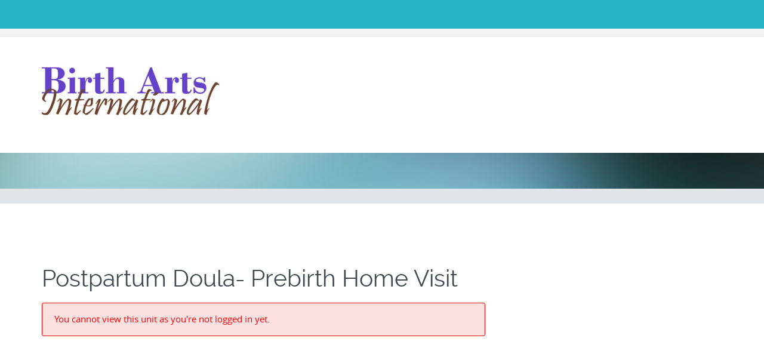

--- FILE ---
content_type: text/css
request_url: https://classroom.birtharts.com/wp-content/themes/circumference/style.css?ver=6.9
body_size: 14125
content:
/*
Theme Name: Circumference
Theme URI: http://demo.styledthemes.com/circumference/
Author: Styled Themes
Author URI: http://wwww.styledthemes.com
Description: For anyone wanting a serious business website, Circumference is the one for you because of what this theme includes. You get responsive design, multiple blog layout options, retina ready graphics, several page templates, post formats, gorgeous typography elements, tons of widget positions, a custom child theme, WooCommerce support, Jetpack support, video tutorials, and more!
Version: 1.0.1
License: GNU General Public License v3 or later
License URI: http://www.gnu.org/licenses/gpl-3.0.html
Text Domain: circumference
Domain Path: /languages/
Tags: custom-colors, white, light, two-columns, three-columns, fluid-layout, responsive-layout, fixed-layout, custom-background, custom-header, custom-menu, featured-images, flexible-header, full-width-template, microformats, post-formats, sticky-post, theme-options, translation-ready, microformats

This theme, like WordPress, is licensed under the GPL.
Use it to make something cool, have fun, and share what you've learned with others.
*/

/* Genericons, thanks to FontSquirrel.com for conversion!
 * Font License: /fonts/GENERICONS-LICENSE.txt
-------------------------------------------------------------- */



/* 
 * Embedded Fonts
 * Generated by Font Squirrel (http://www.fontsquirrel.com) on November 22, 2013
 * Fonts by Google
 */
 

@font-face {
    font-family: 'icomoon';
    src: url('fonts/icomoon.eot');
    src: url('fonts/icomoon.eot?#iefix') format('embedded-opentype'),
         url('fonts/icomoon.woff') format('woff'),
         url('fonts/icomoon.ttf') format('truetype'),
         url('fonts/icomoon.svg#icomoon') format('svg');
    font-weight: normal;
    font-style: normal;
} 

@font-face {
    font-family: 'Open Sans light';
    src: url('opensans-light.eot');
    src: url('opensans-light.eot?#iefix') format('embedded-opentype'),
         url('opensans-light.woff') format('woff'),
         url('opensans-light.ttf') format('truetype'),
         url('opensans-light.svg#open_sanslight') format('svg');
    font-weight: normal;
    font-style: normal;

}

@font-face {
    font-family: 'Open Sans';
    src: url('opensans-regular.eot');
    src: url('opensans-regular.eot?#iefix') format('embedded-opentype'),
         url('opensans-regular.woff') format('woff'),
         url('opensans-regular.ttf') format('truetype'),
         url('opensans-regular.svg#open_sansregular') format('svg');
    font-weight: normal;
    font-style: normal;

}
@font-face {
    font-family: 'raleway';
    src: url('raleway-regular.eot');
    src: url('raleway-regular.eot?#iefix') format('embedded-opentype'),
         url('raleway-regular.woff') format('woff'),
         url('raleway-regular.ttf') format('truetype'),
         url('raleway-regular.svg#ralewayregular') format('svg');
    font-weight: normal;
    font-style: normal;
}



/*
 * Font Icons 
 * Icomoon
 */
[class^="icon-"], [class*=" icon-"] {
	font-family: 'icomoon';
	speak: none;
	font-style: normal;
	font-weight: normal;
	font-variant: normal;
	text-transform: none;
	line-height: 1;
	position: relative;
	top: 0;
	display: inline-block;
	
	/* Better Font Rendering =========== */
	-webkit-font-smoothing: antialiased;
	-moz-osx-font-smoothing: grayscale;
}


.icon-home:before {
	content: "\e600";
}
.icon-pinterest:before {
	content: "\e601";
}
.icon-stumbleupon:before {
	content: "\e602";
}
.icon-linkedin:before {
	content: "\e603";
}
.icon-reddit:before {
	content: "\e604";
}
.icon-twitter:before {
	content: "\e605";
}
.icon-twitter2:before {
	content: "\e606";
}
.icon-facebook:before {
	content: "\e607";
}
.icon-facebook2:before {
	content: "\e608";
}
.icon-google-plus:before {
	content: "\e609";
}
.icon-google-plus2:before {
	content: "\e60a";
}
.icon-feed:before {
	content: "\e60b";
}
.icon-feed2:before {
	content: "\e60c";
}
.icon-youtube:before {
	content: "\e60d";
}
.icon-vimeo:before {
	content: "\e60e";
}
.icon-vimeo2:before {
	content: "\e60f";
}
.icon-flickr:before {
	content: "\e610";
}
.icon-flickr2:before {
	content: "\e611";
}
.icon-picassa:before {
	content: "\e612";
}
.icon-wordpress:before {
	content: "\e613";
}
.icon-radio-unchecked:before {
	content: "\e614";
}
.icon-checkbox-unchecked:before {
	content: "\e615";
}
.icon-arrow-right:before {
	content: "\e616";
}
.icon-arrow-right2:before {
	content: "\e617";
}
.icon-arrow-right3:before {
	content: "\e618";
}
.icon-stop:before {
	content: "\e619";
}
.icon-play:before {
	content: "\e61a";
}
.icon-plus:before {
	content: "\e61b";
}
.icon-minus:before {
	content: "\e61c";
}
.icon-checkmark:before {
	content: "\e61d";
}
.icon-checkmark-circle:before {
	content: "\e61e";
}
.icon-cancel-circle:before {
	content: "\e61f";
}
.icon-info:before {
	content: "\e620";
}
.icon-info2:before {
	content: "\e621";
}
.icon-question:before {
	content: "\e622";
}
.icon-notification:before {
	content: "\e623";
}
.icon-globe:before {
	content: "\e624";
}
.icon-earth:before {
	content: "\e625";
}
.icon-eye:before {
	content: "\e626";
}
.icon-bars:before {
	content: "\e627";
}
.icon-cogs:before {
	content: "\e628";
}
.icon-cog:before {
	content: "\e629";
}
.icon-unlocked:before {
	content: "\e62a";
}
.icon-lock:before {
	content: "\e62b";
}
.icon-contract:before {
	content: "\e62c";
}
.icon-search:before {
	content: "\e62d";
}
.icon-users:before {
	content: "\e62e";
}
.icon-user:before {
	content: "\e62f";
}
.icon-bubbles:before {
	content: "\e630";
}
.icon-bubbles2:before {
	content: "\e631";
}
.icon-forward:before {
	content: "\e632";
}
.icon-redo:before {
	content: "\e633";
}
.icon-mobile:before {
	content: "\e634";
}
.icon-pushpin:before {
	content: "\e635";
}
.icon-cart:before {
	content: "\e636";
}
.icon-stack:before {
	content: "\e637";
}
.icon-file:before {
	content: "\e638";
}
.icon-file2:before {
	content: "\e639";
}
.icon-book:before {
	content: "\e63a";
}
.icon-film:before {
	content: "\e63b";
}
.icon-play2:before {
	content: "\e63c";
}
.icon-music:before {
	content: "\e63d";
}
.icon-images:before {
	content: "\e63e";
}
.icon-image:before {
	content: "\e63f";
}
.icon-paint-format:before {
	content: "\e640";
}
.icon-contract2:before {
	content: "\e641";
}
.icon-google-plus3:before {
	content: "\e642";
}
.icon-facebook3:before {
	content: "\e643";
}
.icon-twitter3:before {
	content: "\e644";
}
.icon-feed3:before {
	content: "\e645";
}
.icon-vimeo22:before {
	content: "\e646";
}
.icon-flickr3:before {
	content: "\e647";
}
.icon-picassa2:before {
	content: "\e648";
}
.icon-instagram:before {
	content: "\e649";
}
.icon-wordpress2:before {
	content: "\e64a";
}
.icon-stumbleupon2:before {
	content: "\e64b";
}
.icon-pinterest2:before {
	content: "\e64c";
}
.icon-file-pdf:before {
	content: "\e64d";
}
.icon-undo:before {
	content: "\e64e";
}
.icon-reply:before {
	content: "\e64f";
}
.icon-arrow-left:before {
	content: "\e650";
}
.icon-arrow-left2:before {
	content: "\e651";
}
.icon-arrow-left3:before {
	content: "\e652";
}
.icon-checkbox-partial:before {
	content: "\e653";
}
.icon-radio-checked:before {
	content: "\e654";
}
.icon-quotes-left:before {
	content: "\e655";
}
.icon-link:before {
	content: "\e656";
}
.icon-alarm:before {
	content: "\e657";
}
.icon-attachment:before {
	content: "\e65a";
}
.icon-mail:before {
	content: "\e65b";
}
.icon-mail2:before {
	content: "\e65c";
}
.icon-phone:before {
	content: "\e65d";
}
.icon-pencil:before {
	content: "\e65e";
}
.icon-envelope:before {
	content: "\e65f";
}
.icon-print:before {
	content: "\e660";
}
.icon-download:before {
	content: "\e661";
}
.icon-upload:before {
	content: "\e662";
}
.icon-checkbox-checked:before {
	content: "\e663";
}
.icon-checkbox-unchecked2:before {
	content: "\e658";
}
.icon-file-pdf2:before {
	content: "\e659";
}




/* Global Styles */
 
html {
	height: 100%;
}
body {}
body * {
-ms-word-wrap: break-word;
word-wrap: break-word;
}
body {
	font-family: 'Open Sans', 'HelveticaNeue', 'Helvetica Neue', arial, Helvetica,  sans-serif;
	font-size: 100%;
	line-height: 1.65;
	background-color: #444;
	color: #656565;
}

/* Assistive text */
.screen-reader-text {
	clip: rect(1px, 1px, 1px, 1px);
	position: absolute !important;
}

.screen-reader-text:focus {
	background-color: #f1f1f1;
	border-radius: 3px;
	box-shadow: 0 0 2px 2px rgba(0, 0, 0, 0.6);
	clip: auto !important;
	color: #21759b;
	display: block;
	font-size: 14px;
	font-weight: bold;
	height: auto;
	line-height: normal;
	padding: 15px 23px 14px;
	position: absolute;
	left: 5px;
	top: 5px;
	text-decoration: none;
	width: auto;
	z-index: 100000; /* Above WP toolbar */
}

/* Wrappers */
#cir-wrapper-boxed-small,
#cir-wrapper-boxed-medium {
	max-width: 1440px;
	margin: 1.5em auto;
	position: relative;
	-webkit-box-shadow: 0px 0px 18px 0px rgba(0, 0, 0, .5);
		    box-shadow: 0px 0px 18px 0px rgba(0, 0, 0, .5);
}
#cir-wrapper-boxed-small {
	max-width: 1100px;
}
#cir-wrapper,
#cir-header,
#cir-banner,
#cir-content-area,
#cir-cta,
#cir-top,
#cir-content-bottom,
#cir-inset-top,
#cir-inset-bottom,
#cir-bottom-wrapper,
#cir-footer-wrapper {
	width: 100%;
	margin: 0 auto;
	position: relative;
}

#cir-content-wrapper {
	padding: 4em 0;
}
#cir-content-wrapper,
#cir-bottom-wrapper {
	font-size: 0.813em;
}
#cir-content-area,
#cir-top,
#cir-content-bottom,
#cir-inset-top,
#cir-inset-bottom {
	padding: 1em 0;
}
#cir-bottom-wrapper {
	padding: 2em 0;
}
#cir-breadcrumbs-wrapper {
	padding:0.75em 0;
	font: italic 0.688em Verdana, "Segoe UI", sans-serif, "Open Sans";
}
#cir-breadcrumbs-wrapper a {
	text-decoration: none;
}

/* Default Top header */
#cir-ann-social-wrapper {
	min-height: 44px; /* this needs to be a fixed height for the layered social icons */
	position:relative;
	border-bottom: 14px solid #f3f3f3;	
	background-color: #25b7c3;
	color: #fff;
}
#cir-announcement {
	padding: 0;
	position: relative;
	z-index: 1;
	top: 1.125em;
	font-size: 0.75em;
}
#cir-social-wrapper {
	height: 2em;
	position: relative;
	z-index:2;
	bottom: -20px; /* adjust position as needed */
}

#socialbar #social-icons {
	text-align: right;
}
#social-icons div {
	position: relative;
	text-align:center;
}

#cir-social {
	padding: 0.5em 0;
}
#social-icons a {
	text-decoration:none;
}

#cir-site-header {
	padding: 2em 0;
}
#cir-logo-group-wrapper {}
#cir-logo-group,
#cir-site-title-group {
	display: inline-block;
	overflow: hidden;
	text-align: left;
}
#cir-logo {
	float:left;
	margin: 0 0.5em 0 0;
}
#cir-site-title {
	font: normal 2.313em/1em raleway;
	margin: 3px 0 0;
}
#cir-site-tagline {
	font:normal 1em "Segoe UI", sans-serif, "Open Sans";
	margin: 0.063em 0 0;
	color: #378b92;
}

#cir-nav {
	text-align: center;
}



/* banner showcase area */
#cir-banner {
	min-height: 2.5em;
	background-color:#7FAAB5;
	background-position: center;
}


/* banner captions */
.page-caption {
	text-align: right;
	padding-top: 1.313em;
	padding-bottom: 1.313em;
}
.page-caption h1 {
	font: normal 2em/1em raleway;	
	margin: 0;	
}
.page-caption h2 {
	font:normal 1em "Segoe UI", sans-serif, "Open Sans";
	margin: 0;	
}

/* Call to Action */
#cir-cta {
	text-align: center;
	padding: 1.250em 0;
}
#cir-cta h1 {
	margin-bottom: 0.5em;
}
#cir-cta p {
	font-size: 1.25em;
	line-height: 1.25em;
	margin: 0 0 1.250em;
}


/* search results page */
.no-results {
	min-height: 365px;
	background: transparent url(images/search-bg.png) center top no-repeat;
	text-align: center;
	
}
.search-no-results .page-header {
	text-align: center;
	font-weight: bold;
	margin-bottom: 1em;
}
.no-results p {
	font-size: 1.25em;
}

/* main content area */
#cir-content {}

/* footer area */
#cir-footer-wrapper {
	padding: 0.5em 0;
	background-color: #000;
	color: #818181;
	font-family: Verdana, "Segoe UI", sans-serif, "Open Sans";
	font-size: 0.688em;
	text-align: center;
}

/* widget groups */
#cir-bottom-group {}
#cir-top-group {}
#cir-content-top-group {}
#cir-content-bottom-group {}


/* Social Networking
------------------------------------------------ */
#socialbar .icomoon {
	font-size: 1em;
	width: 32px;
	height: 32px;
	margin-left:2px;
	padding: 8px 0 0;
	border-radius: 50%;
}


/* Social icons */
#twitter:before { content: '\e605'; }
#facebook:before { content: '\e643'; }
#google:before { content: '\e60a'; }
#linkedin:before { content: '\e603'; }
#pinterest:before { content: '\e601'; }
#flickr:before { content: '\e610'; }
#youtube:before { content: '\e60d'; }
#vimeo:before { content: '\e60f'; }
#instagram:before { content: '\e649'; }
#reddit:before { content: '\e604'; }
#picassa:before { content: '\e612'; }
#wordpress:before { content: '\e613'; }
#stumbleupon:before { content: '\e602'; }
#rss:before { content: '\e60c'; }

/* Links */
#cir-bottom-wrapper a {
	text-decoration: none;
}


/* Typography - Seletion */
::-moz-selection,
::selection {
	text-shadow: none;
	background: #25b6c3;
	color: #fff;
}

/* Typography - Headings */
h1,h2,h3,h4,h5,h6 {
	font-family: Raleway, 'Open Sans Light', Calibri, Sans-serif;
	font-weight: normal;
	color: #343434;
	clear: both;
	margin: 0.25em 0;
}
h1 {
	font-size: 1.875em;
	line-height: 1;
}
h2 {
	font-size: 1.688em;
	line-height: 1;
}
h3 {
	font-size: 1.5em;
	line-height: 1;
}
h4 {
	font-size: 1.375em;
	line-height: 1;
}
h5 {
	font-size: 1.25em;
	line-height: 1;
}
h6 {
	font-size: 1em;
	line-height: 1;
}
h1 a, 
h2 a, 
h3 a, 
h4 a, 
h5 a, 
h6 a {
	color: #40494e;
	text-decoration: none;
}
h1 a:hover, 
h2 a:hover, 
h3 a:hover, 
h4 a:hover, 
h5 a:hover, 
h6 a:hover {
	color: #c6b274;
	text-decoration: none;
}

#cir-announcement h1 {
	font-size: 1.5em;
}

/* Special headings for in-page apple style */
.heading1 {
	font-size: 2.5em;
}
.heading2 {
	color: #a4a4a4;
	font-size: 1.75em;
	line-height: 1.25;
	margin: 0.638em 0 2em;
}

/* Typography - In page elements */
p {
	margin: 1.250em 0;
}

b, strong {
	font-weight: bold;
}
dfn, cite, em, i {
	font-style: italic;
}

blockquote {
	margin: 2em 0;
	border-left: 10px solid #c1c8cd;
	padding-left: 1em;
	font-size: 1.063em;
	font-style: italic;
	color: #434343;
}
blockquote p {
	margin: 0;
}
blockquote cite {
	color: #b9bdbf;
	font-size: 0.75em;
	font-weight: 400;
	line-height: 1.5;	
}
blockquote cite:before { 
	content:"\2014";
	margin-right: .5em;
}

blockquote.pull-left {
	margin:.638em 2em .638em 0;
	width: 26%;
}
blockquote.pull-right {
	margin:.638em 0 .638em 2em;
	width: 26%;
}
blockquote.pull-left cite,
blockquote.pull-right cite {
	display: block;
	margin: 2px 0;
}

blockquote.aqua {
	color: #25b7c3;
	border-color: #25b7c3;
}
blockquote.brown {
	color: #a97046;
	border-color: #a97046;
}
blockquote.tan {
	color: #c6b274;
	border-color: #c6b274;
}
blockquote.red {
	color: #9f3e20;
	border-color: #9f3e20;
}
blockquote.orange {
	color: #dd992a;
	border-color: #dd992a;
}
blockquote.green {
	color: #bec244;
	border-color: #bec244;
}

address {
	margin: 0 0 24px;
}


kbd, tt, var,samp {
	font: 1.063em/1.6 Monaco, Consolas, 'Andale Mono', 'DejaVu Sans Mono', monospace;
}
abbr, acronym {
	border-bottom: 1px dotted #2b2b2b;
	cursor: help;
}
del {
	text-decoration:line-through;
	color: #9f3e20;
}
ins {}
mark {
	background: #9ca9b0;
	color: #fff;
	text-decoration: none;
	padding: 0 0.5em;
}
mark.aqua {
	background-color: #25b6c3;
}
mark.brown {
	background-color: #a97046;
}
mark.tan {
	background-color: #c6b274;
}
mark.red {
	background-color: #9f3e20;
}
mark.orange {
	background-color: #dd992a;
}
mark.green {
	background-color: #bec244;
}
sup,
sub {
	font-size: 75%;
	height: 0;
	line-height: 0;
	position: relative;
	vertical-align: baseline;
}
sup {
	bottom: 1ex;
}
sub {
	top: .5ex;
}
small {
	font-size: 75%;
}
big {
	font-size: 125%;
}
figure {
	margin: 0;
}
table {
	margin: 0 0 24px;
	width: 100%;
}
th {
	font-weight: bold;
}

.cir-dropcap {
	float: left;
	font: normal 5em/1em "lucida handwriting"; 
	display: inline-block;
	margin-right: 0.25em;
}
.cir-dropcap.aqua {
	color: #25b6c3;
}
.cir-dropcap.brown {
	color: #a97046;
}
.cir-dropcap.tan {
	color: #c6b274;
}
.cir-dropcap.red {
	color: #9f3e20;
}
.cir-dropcap.orange {
	color: #dd992a;
}
.cir-dropcap.grey {
	color: #bec244;
}

/* Typography - Display code */
pre {
	background: #eee;
	border-left: 0.813em solid #c6b274;
	color: #333;
	font-family: 'Source Code Pro', Courier, monospace;
	font-size: 0.938em;
	line-height: 1.6;
	margin: 2em 0;
	max-width: 100%;
	overflow: auto;
	padding: 1em;
}


/* bootstrap responsive images 
img {
  display: block;
  max-width: 100%;
  height: auto;
}*/

/* WP Responsive images. Fluid images for posts, comments, and widgets */
.comment-content img,
.entry-content img,
.entry-summary img,
#site-header img,
.widget img,
.wp-caption {
	max-width: 100%;
}

/**
 * Make sure images with WordPress-added height and width attributes are
 * scaled correctly.
 */
.comment-content img[height],
.entry-content img,
.entry-summary img,
img[class*="align"],
img[class*="wp-image-"],
img[class*="attachment-"],
#site-header img {
	height: auto;
}
img.size-full,
img.size-large,
.wp-post-image,
.post-thumbnail img,
.page-thumbnail img {
	height: auto;
	max-width: 100%;
}

/* Make sure embeds and iframes fit their containers */

embed,
iframe,
object,
video {
	margin-bottom: 24px;
	max-width: 100%;
}

p > embed,
p > iframe,
p > object,
span > embed,
span > iframe,
span > object {
	margin-bottom: 0;
}


/* Standard WordPress image styles */
.alignnone {
    margin: 0.5em 30px 20px 0;
}
.aligncenter,
div.aligncenter {
    display: block;
    margin: 0.5em auto 5px auto;
}
.alignright {
    float:right;
    margin: 0.5em 0 20px 30px;
}
.alignleft {
    float: left;
    margin: 0.5em 30px 20px 0;
}
.aligncenter {
    display: block;
    margin: 0.5em auto;
}
a img.alignright {
    float: right;
    margin: 0.5em 0 20px 30px;
}
a img.alignnone {
    margin: 0.5em 20px 20px 0;
}
a img.alignleft {
    float: left;
    margin: 0.5em 30px 20px 0;
}
a img.aligncenter {
    display: block;
    margin-left: auto;
    margin-right: auto
}
.wp-caption {
    max-width: 100%; /* Image does not overflow the content area */
    padding: 0;
    text-align: center;
}
.wp-caption.alignnone {
    margin: 1.25em 20px 20px 0;
}
.wp-caption.alignleft {
    margin: 1.25em 30px 20px 0;
}
.wp-caption.alignright {
    margin: 1.25em 0 20px 30px;
}
.wp-caption img {
    border: 0 none;
    height: auto;
    margin: 0;
    max-width: 100%;
    padding: 0;
    width: auto;
}
figcaption.wp-caption-text {
    font-size: 14px;
    line-height: 17px;
    margin: 2px 0 0;
    padding: 2px 4px 3px;
	color: #656565;
	background-color: #e2e5e7;
}
#cir-banner .aligncenter,
#cir-banner .alignleft,
#cir-banner .alignright,
#cir-banner .alignnone {
	margin: 0;
	max-width: 100%;
}
#cir-banner .aligncenter {
	margin: 0 auto;
}

/* Circumference image styles */
.cir-offsetbox  {
	position: relative;
	display: inline-block;
	background-color: #c6b274;
	border-radius: 50%;
	margin: 2%;
}
.cir-offset {
	border-right: 5px solid #fff;
	border-radius: 50%;
	position: relative;
	left: -14px;
	top: 0;
}
.cir-circle {
	border-radius:50%;
	border: 8px solid #ebebeb;
	}

.cir-thumbnail {
	padding: 8px;
	background-color:#f0f0f0;
	border:1px solid #d5d5d5;
	-webkit-transition: all 1s ease-in-out;
	        transition: all 1s ease-in-out;
	display:inline-block;
	max-width:100%;
	height:auto;
	}
.cir-bw {	
	filter: grayscale(100%);
	-webkit-filter: grayscale(100%); /* For Webkit browsers */
	filter: gray; /* For IE 6 - 9 */
	-webkit-transition: all .6s ease; /* Fade to color for Chrome and Safari */
	filter: url("data:image/svg+xml;utf8,<svg xmlns=\'http://www.w3.org/2000/svg\'><filter id=\'grayscale\'><feColorMatrix type=\'matrix\' values=\'0.3333 0.3333 0.3333 0 0 0.3333 0.3333 0.3333 0 0 0.3333 0.3333 0.3333 0 0 0 0 0 1 0\'/></filter></svg>#grayscale"); /* Firefox 10+, Firefox on Android */
}
.cir-bw:hover{
	cursor: pointer;
	filter: grayscale(0%);
	-webkit-filter: grayscale(0%);
	filter: url("data:image/svg+xml;utf8,<svg xmlns=\'http://www.w3.org/2000/svg\'><filter id=\'grayscale\'><feColorMatrix type=\'matrix\' values=\'1 0 0 0 0, 0 1 0 0 0, 0 0 1 0 0, 0 0 0 1 0\'/></filter></svg>#grayscale");
}


/* WordPress Gallery */

.gallery {
	margin-bottom: 20px;
	margin-left:-5px;
}

.gallery-item {
	float: left;
	margin: 15px;	
	overflow: hidden;
	position: relative;
}


.gallery-columns-1 .gallery-item {
	max-width: 100%;
}

.gallery-columns-2 .gallery-item {
	max-width: 47.5%;
	max-width: -webkit-calc(50% - 30px);
	max-width:         calc(50% - 30px);
}

.gallery-columns-3 .gallery-item {
	max-width: 31%;
	max-width: -webkit-calc(33.3% - 30px);
	max-width:         calc(33.3% - 30px);
}

.gallery-columns-4 .gallery-item {
	max-width: 22.5%;
	max-width: -webkit-calc(25% - 30px);
	max-width:         calc(25% - 30px);
}

.gallery-columns-5 .gallery-item {
	max-width: 17%;
	max-width: -webkit-calc(20% - 30px);
	max-width:         calc(20% - 30px);
}

.gallery-columns-6 .gallery-item {
	max-width: 14%;
	max-width: -webkit-calc(16.7% - 30px);
	max-width:         calc(16.7% - 30px);
}

.gallery-columns-7 .gallery-item {
	max-width: 11.5%;
	max-width: -webkit-calc(14.28% - 30px);
	max-width:         calc(14.28% - 30px);
}

.gallery-columns-8 .gallery-item {
	max-width: 10%;
	max-width: -webkit-calc(12.5% - 30px);
	max-width:         calc(12.5% - 30px);
}

.gallery-columns-9 .gallery-item {
	max-width: 8%;
	max-width: -webkit-calc(11.1% - 30px);
	max-width:         calc(11.1% - 30px);
}

.gallery-columns-1 .gallery-item:nth-of-type(1n),
.gallery-columns-2 .gallery-item:nth-of-type(2n),
.gallery-columns-3 .gallery-item:nth-of-type(3n),
.gallery-columns-4 .gallery-item:nth-of-type(4n),
.gallery-columns-5 .gallery-item:nth-of-type(5n),
.gallery-columns-6 .gallery-item:nth-of-type(6n),
.gallery-columns-7 .gallery-item:nth-of-type(7n),
.gallery-columns-8 .gallery-item:nth-of-type(8n),
.gallery-columns-9 .gallery-item:nth-of-type(9n) {
	margin-right: 0;
}

.gallery-caption {
	background-color: rgba(0, 0, 0, 0.7);
	-webkit-box-sizing: border-box;
	-moz-box-sizing:    border-box;
	box-sizing:         border-box;
	color: #fff;
	font-size: 12px;
	line-height: 1.5;
	margin: 0;
	max-height: 50%;
	opacity: 0;
	padding: 6px 8px;
	position: absolute;
	bottom: 0;
	left: 0;
	text-align: left;
	width: 100%;
}

.gallery-caption:before {
	content: "";
	height: 100%;
	min-height: 49px;
	position: absolute;
	top: 0;
	left: 0;
	width: 100%;
}

.gallery-item:hover .gallery-caption {
	opacity: 1;
}

.gallery-columns-7 .gallery-caption,
.gallery-columns-8 .gallery-caption,
.gallery-columns-9 .gallery-caption {
	display: none;
}

/* Attachment page when viewing an photo with the WP Gallery */
.type-attachment {
	text-align: center;
}
.type-attachment p {
	max-width: 70%;
	margin: 1em auto;
}
.entry-attachment {
	margin: 1.5em auto;
}
.attachment img {
	display: inline-block;
	text-align: center;
}
.entry-caption {
	font-size: 1.5em;
}

/* 404 page */
.error-content {
	text-align: center;
	background: transparent url(images/404.png) center top no-repeat ;
	min-height: 400px;
}
.error-content .input-group-box {
	max-width: 35em;
	margin: 2em auto;
}

/* Page Featured Image */
.page-thumbnail {
	margin: 1.75em auto 2.5em;
}
/* Standard blog layout */

.post-thumbnail {
	margin: 1.75em 0;
	text-align: left;
}
.post-thumbnail.alignleft {
	float: left;
	margin: 1.50em 2.25em 1.250em 0;
}
.entry-meta {
	margin: 0;
	color: #9ca9b0;
	font-size: 0.875em;
	text-transform: uppercase;
}
.entry-meta span {
	margin-right:0.688em;
}
footer.entry-meta {
	clear: both;
	margin: 3em 0;
	text-transform:none;
}
footer.entry-meta span {
	font-weight:700;
}
footer span.entry-meta-value {
	font-weight: normal;
}

.meta-tagged,
.meta-posted,
.meta-date,
.meta-author {}
.bypostauthor {}

.sticky {}
.featured-post {
	background-color: #c6b274;
	color: #fff;
	font-size: 0.5em;
	text-transform:uppercase;
	margin-right: 1em;
	padding: 0.125em 1em;
	position: relative;
	bottom: 0.250em;
}

/* edit link */
header .edit-link {
	display:inline-block;
	width: 32px;
	height: 32px;
	vertical-align: middle;
	text-align: center;
	background-color: #e2e5e7;
	border-radius: 50%;
	padding-top: 11px;
	font-size: 11px;
	margin: -4px 12px 0 0;
}
header .edit-link:hover {
	background-color: #c6b274;
	cursor: pointer;
}
header .edit-link a {
	color:#656565;
}
header .edit-link:hover a {
	color: #fff;
}



/* Categories */
.page-header {
	margin-bottom: 3.5em;
}

/* post formats */
.post-format-icon {
	font-size: 1.125em;
}

/* post format aside */
.format-aside .col-md-3 {
	padding-right:0;
	text-align: center;
}
.format-aside footer {
	margin:0;
}
.format-aside footer span {
	font-weight: normal;
}
.format-aside .post-thumbnail {
	margin: 1.313em auto;
}

/* post format status */
.format-status .col-md-2 {
	padding-right:0;
	text-align: center;
}
.format-status footer {
	margin:0;
}
.format-status .avatar {
	border-radius: 50%;
	margin: 0 auto;
}
.format-status footer span {
	font-weight: normal;
}
.status-entry-title {
	font-size: 1.5em;
}

/* post format quote */
.format-quote .entry-content {}
.format-quote .entry-title {
	font-size: 1.25em;
	line-height: 1.438em;
	font-weight:bold;
	font-style:normal;
}
.format-quote .icon-quotes-left {
	font-size: 1.75em;
	top: 5px;
	margin-right: 0.313em;
	color: #a9abb3;
}
.format-quote .entry-content {
	font-family:Helvetica, "Segoe UI", "Open Sans", Arial;
	font-size: 1em;
	font-style: italic;
}
.format-quote .testimonial-thumbnail {
	max-height: 160px;
	max-width: 160px;
	margin: 1em 0 0 0;
	float: left;
}
.format-quote .testimonial-thumbnail img {
	border-radius: 50%;
	border: 0.5em solid #e2e5e7;
}
/* post format audio */
.format-audio .audio-thumbnail img {
	margin: 0 auto 2em;
	display: block;
}
.format-audio .entry-content,
.single-format-audio .entry-content {
	text-align: center;
}
.format-audio .wp-audio-shortcode,
.format-audio .mejs-audio {
	margin: 2em auto;
	clear: both;
}

/* post format link */
.format-link .link-thumbnail {
	max-height: 160px;
	max-width: 160px;
	margin: 0.75em 0 0 0;
	float: left;
}
.format-link p a {
	display: inline;
	position: relative;
	top:0;
	padding: 0.25em 1em;
	background: #384149;
	color: #FFF;
	text-transform: uppercase;
	vertical-align: top;
	border-radius: 4px;
	font-size: 0.875em;
	line-height: 1.5;
	text-decoration: none;
}
.format-link p a:hover {
	background-color:#e2e5e7;
	color: #656565;
}
.format-link .entry-content-link {
	margin-left: 13.5em;
	overflow: hidden;
}

/* pagination */
.nav-links {
	display: table;
  	border-collapse: separate;
  	border-spacing: 5px;
}
.nav-links-buttons {
	display: table-row;
}
.previous-next {
	text-transform: uppercase;
	padding-left: 1em;
	display: table-cell;
	font-style: normal;
	vertical-align: middle;
	font-size: 0.938em;
	height: 26px;
}
.paging-navigation,
.post-navigation {
	clear: both;
	margin: 3em 0;
	font-style:italic;
}
.paging-navigation {
	border-top: 1px solid #e2e5e7;
	border-bottom: 1px solid #e2e5e7;
}
.image-navigation {
	text-align: center;
}
.paging-navigation .nav-previous,
.paging-navigation .nav-next,
.post-navigation .nav-previous,
.post-navigation .nav-next,
.image-navigation .previous-image,
.image-navigation .next-image {
	display: table-cell;
	vertical-align: middle;
	width: 2em;
	height: 2em;
	background-color: #9ca9b0;
	border-radius: 50%;
	color: #fff;
	text-align: center;
	padding-top: 4px;
	font-size: 1.250em;
}
.image-navigation .previous-image,
.image-navigation .next-image {
	display: inline-block;
}
.post-navigation .nav-previous,
.post-navigation .nav-next {
	width: 1.75em;
	height: 1.75em;
	margin: -2px 5px 3px 0;
	padding-top: 1px;
	font-size: 1.063em;	
	float:left;
}
.nav-previous:hover,
.nav-next:hover,
.next-image:hover,
.previous-image:hover {
	background-color: #c6b274;
	cursor: pointer;
}
.paging-navigation a {
	color: #fff;
}
.post-navigation a {
	color: #656565;
}
.post-navigation a:hover {
	text-decoration: none;
	color: #c6b274;
}

/* pagination: multi-pages */
.pagination-wrapper {
	margin: 3em 0;
	padding: 0.5em 0;
	border-top: 1px solid #e2e5e7;
	border-bottom: 1px solid #e2e5e7;
}
.pagination-wrapper label {
	float: left;
	margin-top: 3px;
	margin-right: 0.313em;
	font-size: 1.063em;
	text-transform: uppercase;
	
}
.pagination {
	margin: 0;
	padding-left: 2.5em;
}
.pagination li:before {
	content: "";
	padding:0;
}
.pagination li {
	display: inline;
	padding: 0;
	
}
.pagination li a,
.pagination li span {
	display: block;
	width: 2.25em;
	height: 2.25em;
	float: left;
	margin-right: 0.25em;
	border-radius: 50%;
	background-color: #E2E5E7;
	text-align: center;
	font-size: 1em;
	line-height: 2.25em;
	font-weight: normal;
	text-decoration: none;
}
.pagination li,
.pagination li a {
	color: #656565;
}
.pagination li a:hover,
.pagination span.active {
	background-color: #9ca9b0;
	color: #fff;
}


/* Post Comments */
.comments-area {
	margin: 3em 0;
}
.comments-title {
	padding: 5px 5px 7px 8px;
	font-size: 1.313em;
	font-weight: 600;
	background-color: #9ca9b0;
	color: #fff;
}
.comments-title:before {
	font-family: icomoon;
	font-size: 1.125em;
	content: "\e631";
	position: relative;	
	margin-right: 0.25em;
	top: 2px;
}
.comment-list {
	margin: 2em 0;
	list-style: none;
	padding:0;
}
.comment-list .children li::before {
	content: '';
}
.comment-list .children {
	list-style: none;
	margin-left: 4em;
	padding: 0;
}
.comment-wrapper {

	padding-top: 1em;
}
.comment-body {
	margin-left: 6em;
}
.children .comment-body {
	margin-left: 4em;
}
.comment-avatar {
	display: inline-block;
	float:left;

}
.comment-avatar .avatar {
	border-radius: 50%;
}
.children .avatar {
	width: 40px;
	height: 40px;
}
.comment-author cite.fn{
	font-style:normal;
	font-size: 1.125em;
	font-weight:700;
}
.comment-meta {	
	font: bold 0.938em "Open Sans", "Segoe UI", sans-serif;
}
.comment-metadata .edit-link {
	font-weight:400;
}
.comment-metadata .edit-link,
.comment-metadata .reply {
	display: inline-block;
	margin: 0 5px;
}

.comment-content {
	font-style:italic;
	line-height: 1.5;
	color: #89959b;
	border-bottom: 1px solid #d4dadd;
}
.comment-content p {
	margin: 0.5em auto 1.250em;
}
.comment-content blockquote {
	border: none;
	background-color: #f3f3f3;
	margin: 1em 0;
	padding: .75em 1em .25em;
	font-size: 1em;
	color: #656565;
}
#respond {
	margin: 3em 0;
	padding: 2em 0;
}


/* Widget Styles */
.widget {
	margin-bottom: 3em;
}
#cir-bottom-wrapper .widget,
#cir-footer-wrapper .widget {
	margin-bottom: 0;
}

/* widget style 2 - dot line */
.dotline .dotlinebox {
	height: 13px;
	position: relative;
	border-bottom: 1px solid #cbcbcb;
	margin-bottom: 1.125em;
}
.dotline .dot {
	width: 13px;
	height: 13px;
	display: inline-block;
	background-color: #cbcbcb;
	border-radius: 50%;
	position: absolute;
	left: 0;
	bottom: -7px;
}
.dotline.aqua .dotlinebox {
	border-color: #25b6c3;
}
.dotline.aqua .dot {
	background-color: #25b6c3;
}
.dotline.brown .dotlinebox {
	border-color: #a97046;
}
.dotline.brown .dot {
	background-color: #a97046;
}
.dotline.tan .dotlinebox {
	border-color: #c6b274;
}
.dotline.tan .dot {
	background-color: #c6b274;
}
.dotline.red .dotlinebox {
	border-color: #9f3e20;
}
.dotline.red .dot {
	background-color: #9f3e20;
}
.dotline.orange .dotlinebox {
	border-color: #dd992a;
}
.dotline.orange .dot {
	background-color: #dd992a;
}
.dotline.green .dotlinebox {
	border-color: #bec244;
}
.dotline.green .dot {
	background-color: #bec244;
}

/* widget style 3 - dot */
.dot .dotbox {
	width: 18px;
	height: 18px;
	position: relative;
	top: 1px;
	margin-right: 10px;
	display: inline-block;
	background-color: #cbcbcb;
	border-radius: 50%;
}
.dot.aqua .dotbox {
	background-color: #25b6c3;
}
.dot.brown .dotbox {
	background-color: #a97046;
}
.dot.tan .dotbox {
	background-color: #c6b274;
}
.dot.red .dotbox {
	background-color: #9f3e20;
}
.dot.orange .dotbox {
	background-color: #dd992a;
}
.dot.green .dotbox {
	background-color: #bec244;
}

/* widget style 4 - border */
.border.widget {
	border-bottom: 5px solid #cbcbcb;
}
.border.widget.aqua {
	border-color: #25b6c3;
}
.border.widget.brown {
	border-color: #a97046;
}
.border.widget.tan {
	border-color: #c6b274;
}
.border.widget.red {
	border-color: #9f3e20;
}
.border.widget.orange {
	border-color: #dd992a;
}
.border.widget.green {
	border-color: #bec244;
}

/* widget style 5 - solid */
.solid.widget {
	background-color: #e8ebed;
	border-left: 12px solid #979da2;
	padding: 1.25em 1.5em;
	-webkit-box-shadow: inset 1px 0 0 0 #fff;
	box-shadow:         inset 1px 0 0 0 #fff;
}
.solid.widget.aqua {
	border-color: #1d99a3;
	background-color: #25b6c3;
	color: #fff;
}
.solid.widget.brown {
	border-color: #7f4f2c;
	background-color: #a97046;
	color: #ebddd2;
}
.solid.widget.tan {
	border-color: #aa985f;
	background-color: #c6b274;
	color: #fff;
}
.solid.widget.red {
	border-color: #823821;
	background-color: #9f3e20;
	color: #f4dede;
}
.solid.widget.orange {
	border-color: #ba852e;
	background-color: #dd992a;
	color: #fff;
}
.solid.widget.green {
	border-color: #9c9f3a;
	background-color: #bec244;
	color: #fff;
}
/* widget style 6 - image */
.image.widget {
	background-color: #e8ebed;
	border-bottom: 5px solid #979da2;
	padding-bottom: 1em;
}
.image.widget img {
	display: block;
	margin-left: auto;
    margin-right: auto;
}
.image.widget h3 {
	margin: 1em 0.75em;
}
.image.widget p {
	padding: 0 1.25em;
}
.image.widget.aqua {
	border-color: #1d99a3;
	background-color: #25b6c3;
	color: #fff;
}
.image.widget.brown {
	border-color: #7f4f2c;
	background-color: #a97046;
}
	.image.widget.brown p {
		color: #ebddd2;
	}
	.image.widget.brown h3 {
		color: #fff;
	}
.image.widget.tan {
	border-color: #aa985f;
	background-color: #c6b274;
	color: #fff;
}
.image.widget.red {
	border-color: #823821;
	background-color: #9f3e20;
}
	.image.widget.red p {
		color: #f4dede;
	}
	.image.widget.red h3 {
		color: #fff;
	}
.image.widget.orange {
	border-color: #ba852e;
	background-color: #dd992a;
	color: #fff;
}
.image.widget.green {
	border-color: #9c9f3a;
	background-color: #bec244;
	color: #fff;
}


/* widget style 7 Lists */
.widget ul,
#cir-bottom-wrapper .widget ul {
	list-style: none;
	margin: 1.250em 0;
	padding:0;
}
.widget ul ul {
	margin: 0 0 0 0.938em;
	padding:0;
}
#cir-bottom-wrapper ul {
	margin: 1.250em 0 0;
}

/* widget style 7 Menu */
.menu.widget li {
	line-height: 2;
}
.menu.widget ul.sub-menu {
	margin-left:0;
}
.menu.widget a {
	color: #656565;
}
.menu.widget ul li::before {
	top: 2px!important;
	font-family: icomoon;
	content: "\e617";
}
.menu.list-lines ul li::before {
	content: "";
}
.menu.widget ul.sub-menu li::before {
	padding-left:0;
}
.menu.widget ul.sub-menu li {
	padding-left: 1.5em;
}
.menu.widget ul li:hover::before {
	text-decoration: none;	
}
.menu.list-lines li {
	border-top: 1px solid #e2e5e7;
	line-height: 2.5;
	padding-left:0;
}
.menu.list-lines li:last-child {
	border-bottom: 1px solid #e2e5e7;
}
.menu.list-lines ul.sub-menu li:last-child {
	border-bottom: none;
}	
	
	
/* List Styles */
dt {
	font-weight: bold;
}
dd {
	margin: 0 0 1em 1.5em;
}
ul, ol {
	margin: 0 0 24px 22px;
}
ul {
	list-style: disc;
	list-style: none;
	margin: 1.250em;
	padding:0;
}
ol {
	list-style: decimal;
	margin: 1.250em;
	padding-left: 2.5em;
}
li > ul, 
li > ol {
	margin: 5px 0 5px 7px;
}
li > ol,
aside li > ul {
	margin: 0.5em 0;
}
ul li {
	padding: 0 0 0 2.125em;
	position: relative;
	box-sizing: border-box;
	line-height: 1.75;
}
li::before {
	content: '';
	width: 20px;
	height: 20px;
	position: absolute;
	display: inline-block;
	top: 1px;
	left: 0px; 
	padding: 0 0 0 6px; 
	font-family: 'icomoon';
	font-size:12px;
	line-height:1;
	color: #979da2;
}
/* list default */
ul li::before {
	content: "\e619";
	font-size: 1em;	
	line-height:1.75;	
}
/* list dash */
ul.list-dash li::before,
aside .list-dash.widget li::before {
	content: "\e61c";
	font-size: 1em;	
	line-height:1.75;	
}
/* list checkmark */
ul.list-checkmark li::before,
aside .list-checkmark.widget li::before {
	content: "\e61d";
	font-size: 1em;	
	line-height:1.75;	
}
/* list curved arrow */
ul.list-curve-arrow li::before,
aside .list-curve-arrow.widget li::before {
	content: "\e632";
	font-size: 1em;	
	line-height:1.75;	
}
/* list solid arrow */
ul.list-solid-arrow li::before,
aside .list-solid-arrow.widget li::before {
	content: "\e618";
	font-size: 1em;	
	line-height:1.75;	
}
/* list short arrow */
ul.list-short-arrow li::before,
aside .list-short-arrow.widget li::before {
	content: "\e61a";
	font-size: 1em;	
	line-height:1.75;	
}
/* list square */
ul.list-square li::before,
aside .list-square.widget li::before {
	content: "\e615";
	font-size: 1em;	
	line-height:1.75;
	top: 0;	
}
/* list circle */
ul.list-circle li::before,
aside .list-circle.widget li::before {
	content: "\e614";
	font-size: 1em;	
	line-height:1.75;	
	top: 0;
}
/* list lines */
ul.list-lines,
aside ul.list-lines li::before {
	padding-left: 2.25em;
}
ul.list-lines li::before,
.widget.list-lines li::before,
aside ul.list-lines li::before {
	content: '';
}
ul.list-lines li,
.widget.list-lines li,
#cir-bottom-wrapper ul.list-lines li {
	border-bottom: 1px solid #e2e5e7;
	padding: 0.25em 0 0.25em 0;
}
#cir-bottom-wrapper ul.list-lines li {
	border-color: #5c646b;
}

/* list colours */
ul.aqua li::before,
aside .aqua.widget li::before {
	color: #25b6c3;
}
ul.brown li::before,
aside .brown.widget li::before {
	color: #a97046;
}
ul.tan li::before,
aside .tan.widget li::before {
	color: #c6b274;
}
ul.red li::before,
aside .red.widget li::before {
	color: #9f3e20;
}
ul.orange li::before,
aside .orange.widget li::before {
	color: #dd992a;
}
ul.green li::before,
aside .green.widget li::before {
	color: #bec244;
}

/* list ordered */
ol.list-upper-alpha {
	list-style:upper-alpha;
}
ol.list-upper-alpha li > ol {
	list-style:lower-alpha;
}
ol.list-leading-zero {
	list-style:decimal-leading-zero;
}



/* dividers */
hr {
	border-top:1px solid #e2e5e7;
	height: 1px;
	margin-bottom: 23px;
	background-color: rgba(0, 0, 0, 0.1);
}
.article-separator {
	height: 1.75em;
}
hr,
.cir-divider-dotline,
.cir-divider-space,
.cir-divider-top,
.cir-divider-double,
.cir-divider-shadow {
	margin: 2em 0;
	height: 0;
	clear: both;
}
header .cir-divider-dotline {
	margin: 1em 0;
	display:block;
}
.cir-divider-dotline,
.cir-divider-top {	
	position: relative;
	border-bottom: 1px solid #e2e5e7;
}
.cir-divider-dotline .cir-dot {
	width: 13px;
	height: 13px;
	display: inline-block;
	background-color: #e2e5e7;
	border-radius: 50%;
	position: absolute;
	left: 0;
	bottom: -7px;
}

.cir-divider-top .cir-toplink {
	position: absolute;
	right: 0;
	bottom: -8px;
	background-color: #fff;
	font-size: .813em;
	padding: 0 0.5em;
}
.cir-divider-top .cir-toplink:hover {
	text-decoration: none;
}
.cir-divider-double {
	height: 4px;
	border-top: 1px solid #e2e5e7;
	border-bottom: 1px solid #e2e5e7;
}
.cir-divider-shadow {
	height:10px;
	padding: 2em 0;
	background: transparent url(images/divider-shadow.png) center 50% no-repeat;
}

/* icon boxes */
.cir-iconbox-top {	
	position: relative;
	margin: 4.5em auto 2em;
	clear:both;
}
.cir-iconbox-top .cir-iconbox-icon {
	width: 40px;
	height: 40px;
	position: absolute;
	left: 50%;
	top: -30px;
	margin: 0 0 0 -30px;
	padding: 10px;
	border-radius: 50%;
	-webkit-box-sizing: content-box;
	-moz-box-sizing: content-box;
	box-sizing: content-box;
	font-size: 36px;
	line-height: 24px;
	background-color: #000;
	color: #fff;
}
.cir-iconbox-content {
	padding: 3em 1.5em 1.5em;
	text-align: center;
}
.cir-iconbox-top.iconbox-border {
	border: 1px solid #e2e5e7;
}
.cir-iconbox-top.aqua,
.cir-iconbox-top.brown,
.cir-iconbox-top.tan,
.cir-iconbox-top.red,
.cir-iconbox-top.orange,
.cir-iconbox-top.green,
.cir-iconbox-top.aqua h3,
.cir-iconbox-top.brown h3,
.cir-iconbox-top.tan h3,
.cir-iconbox-top.red h3,
.cir-iconbox-top.orange h3,
.cir-iconbox-top.green h3 {
	color: #fff;
}
.cir-iconbox-top.aqua {
	background-color:#25b6c3;	
	border: none;
}

.cir-iconbox-top.brown {
	background-color:#a97046;
	border: none;
}
.cir-iconbox-top.tan {
	background-color:#c6b274;
	border: none;
}
.cir-iconbox-top.red {
	background-color:#9f3e20;
	border: none;
}
.cir-iconbox-top.orange {
	background-color:#dd992a;
	border: none;
}
.cir-iconbox-top.green {
	background-color:#bec244;
	border: none;
}
.cir-iconbox-top.grey {
	background-color:#e2e5e7;
	border: none;
}

/* icon box heading */
.cir-iconbox-heading {
	position: relative;
	margin: 2em auto;
}
.cir-iconbox-heading-icon {}

/* icon box left */
.cir-iconbox-left {
	margin: 2em auto;
	}
.cir-iconbox-left-icon {
	float:left;
	font-size: 4em;
	margin-right: 0.5em;
}
.cir-iconbox-left-content {
	overflow: hidden;
}

/* Info Boxes */
.cir-infobox,
.cir-infobox-content {
	overflow:hidden;
	zoom:1;
}
.cir-infobox-label.pull-left {
	margin-right:1em;
}
.cir-infobox {
	padding: 1em;
	margin: 2em auto;
	background-color: #e7ecef;
}
.cir-infobox-label {
	margin-top: 0.5em;
	padding: 0.5em 1em;
	background-color: #707886;
	color: #fff;
	font: bold 1em arial, "Segoe UI", sans-serif, "Open Sans";
	text-transform: uppercase;
}
.cir-infobox.aqua {
	background-color: #e1f1f2;
	color: #22acb7;
}
.cir-infobox.aqua .cir-infobox-label {
	background-color: #25b7c3;
	color: #fff;
}
.cir-infobox.brown {
	background-color: #efe7e1;
	color: #a97046;
}
.cir-infobox.brown .cir-infobox-label {
	background-color: #a97046;
	color: #fff;
}
.cir-infobox.tan {
	background-color: #f0ecde;
	color: #bba45e;
}
.cir-infobox.tan .cir-infobox-label {
	background-color: #c6b274;
	color: #fff;
}
.cir-infobox.red {
	background-color: #e8dbd7;
	color: #9f3e20;
}
.cir-infobox.red .cir-infobox-label {
	background-color: #9f3e20;
	color: #fff;
}
.cir-infobox.orange {
	background-color: #f2ece1;
	color: #dd992a;
}
.cir-infobox.orange .cir-infobox-label {
	background-color: #dd992a;
	color: #fff;
}
.cir-infobox.green {
	background-color: #f5f5e7;
	color: #a7ab3a;
}
.cir-infobox.green .cir-infobox-label {
	background-color: #bec244;
	color: #fff;
}

/* Media Boxes */
.cir-mediabox1,
.cir-mediabox2,
.cir-mediabox3 {
	margin: 2em 0;
	padding-bottom: 1em;
	text-align: center;
}
.cir-mediabox1 img,
.cir-mediabox2 img,
.cir-mediabox3 img {
	display: block;
	margin-left: auto;
    margin-right: auto;
}
.cir-mediabox1 h3,
.cir-mediabox2 h3 {
	margin: 1em 0.75em;
}
.cir-mediabox1 p,
.cir-mediabox2 p,
.cir-mediabox3 p {}

/* mediabox style 2 - background colour */
.cir-mediabox2.grey {
	background-color: #e8ebed;
	border-bottom: 5px solid #979da2;
}
.cir-mediabox2.aqua {
	border-bottom: 5px solid #1d99a3;
	background-color: #25b6c3;
	color: #fff;
}
.cir-mediabox2.brown {
	border-bottom: 5px solid #7f4f2c;
	background-color: #a97046;
}
	.cir-mediabox2.brown p {
		color: #ebddd2;
	}
	.cir-mediabox2.brown h3 {
		color: #fff;
	}
.cir-mediabox2.tan {
	border-bottom: 5px solid #aa985f;
	background-color: #c6b274;
	color: #fff;
}
.cir-mediabox2.red {
	border-bottom: 5px solid #823821;
	background-color: #9f3e20;
}
	.cir-mediabox2.red p {
		color: #f4dede;
	}
	.cir-mediabox2.red h3 {
		color: #fff;
	}
.cir-mediabox2.orange {
	border-bottom: 5px solid #ba852e;
	background-color: #dd992a;
	color: #fff;
}
.cir-mediabox2.green {
	border-bottom: 5px solid #9c9f3a;
	background-color: #bec244;
	color: #fff;
}
.cir-mediabox2.grey p,
.cir-mediabox2.aqua p,
.cir-mediabox2.brown p,
.cir-mediabox2.tan p,
.cir-mediabox2.red p,
.cir-mediabox2.orange p,
.cir-mediabox2.green p {
	padding: 0 1.25em;
}
/* mediabox style 3 - background heading */
.cir-mediabox3 {
	background-color: #E8EBED;
}
.cir-mediabox3 p {
	margin:1.250em .875em .5em;
}
.cir-mediabox3 h3 {
	background-color: #384149;
	color: #fff;
	margin: 0;
	padding: 0.25em;
	font-size: 1.25em;
}
.cir-mediabox3.aqua h3 {
	background-color: #25b6c3;
}
.cir-mediabox3.brown h3 {
	background-color: #a97046;
}
.cir-mediabox3.tan h3 {
	background-color: #c6b274;
}
.cir-mediabox3.red h3 {
	background-color: #9f3e20;
}
.cir-mediabox3.orange h3 {
	background-color: #dd992a;
}
.cir-mediabox3.green h3 {
	background-color: #bec244;
}

/* mediabox style 4 - horizontal */
.cir-mediabox4 {
	margin: 3em 0;
	font-size: 0.938em;
}
.cir-mediabox4,
.cir-mediabox4-body {
	overflow:hidden;
	}
.cir-mediabox4-body {
	padding-left: 2em;
}
.cir-mediabox4-media {
	display:block;
	float: left;
	margin-top: 0.75em;
}
.cir-mediabox4-heading {
	margin: 10px 0;
	font-weight: 700;
}





/* progress bars */
.progress { 
    height: 30px;
	margin: 1em 0;
    position: relative;
	background-color:#f5f5f5;
	-webkit-box-shadow:inset 0 1px 2px rgba(0, 0, 0, 0.1);
	box-shadow:inset 0 1px 2px rgba(0, 0, 0, 0.1);
}

.progress div,
.progress-aqua div,
.progress-brown div,
.progress-tan div,
.progress-red div,
.progress-orange div,
.progress-green div {
    display: block;
    height: 100%;
	text-align: center;
}
.progress-label {
	display: inline-block;	
	color: #fff;
	line-height: 30px;
}
.progressbar {
    background-color: #9ca9b0;
	-webkit-box-shadow:inset 0 1px 2px rgba(0, 0, 0, 0.1);
	box-shadow:inset 0 1px 2px rgba(0, 0, 0, 0.1);
    -webkit-animation: progressBar 3s ease-in-out;
    -webkit-animation-fill-mode:both; 
    -moz-animation: progressBar 3s ease-in-out;
    -moz-animation-fill-mode:both; 
}
.progress-aqua .progressbar {
    background-color: #25b7c3;
}
.progress-brown .progressbar {
    background-color: #a97046;
}
.progress-tan .progressbar {
    background-color: #c6b274;
}
.progress-red .progressbar {
    background-color: #9f3e20;
}
.progress-orange .progressbar {
    background-color: #dd992a;
}
.progress-green .progressbar {
    background-color: #bec244;
}
@-webkit-keyframes progressBar {
  0% { width: 0; }
  100% { width: 100%; }
}

@-moz-keyframes progressBar {
  0% { width: 0; }
  100% { width: 100%; }
}


/* logo bar */
.cir-logo-bar {
	margin: 2em auto;
	text-align: center;
}
.cir-logo-bar li::before {
	content: '';
}
.cir-logo-bar li {
	margin: 0.75em;
	padding:0;
	display: inline-block;
	vertical-align: middle;
}
.cir-logo-bar li a {
	opacity: 0.5;
	-webkit-filter: grayscale(100%);  /* For Webkit browsers */
	filter:         grayscale(100%);
	filter:         gray;  /* For IE 6 - 9 */        
	-webkit-transition: all 0.4s ease-in-out;
	transition:         all 0.4s ease-in-out;
} 
.cir-logo-bar:hover li:hover a {
	opacity: 1;
	-webkit-filter: grayscale(0%);
	filter:         grayscale(0%);
	filter:         none;    
	-webkit-transition: all 0.4s ease-in-out;
	transition:         all 0.4s ease-in-out;
}



/* Price Columns */
.cir-price-column {
	margin: 1.875em auto;
	text-align: center;
	padding-bottom: 1.25em;
	background-color: #e2e5e7;
	color: #656565;
}
.cir-price-header {
	height: 12.5em;
	position: relative;
	padding: 2em 1em 1em;
	background-color: #9ca9b0;
	color: #fff;
}
.cir-price-title {
	font: bold 1.5em Arial, Helvetica, sans-serif; 
	text-transform: uppercase;
	margin:0 0 0.125em;
	color: #fff;
}
.cir-price-tagline {
	font-size: 0.875em;
	line-height: 1.25em;
	margin:0;
}
.cir-price-circle {
	width: 8.5em;
	height: 8.5em;
	padding-top: 1.875em;
	position: absolute;	
	left: 50%;
	bottom: -4.125em;
	margin: 0 0 0 -4.125em;
	background-color: #fff;
	color: #707886;
	border: 0.5em solid #e2e5e7;
	border-radius: 50%;
}
.cir-price {	
	font: bold 30px "Segoe UI", sans-serif, "Open Sans";
}
.cir-price-details1 {
	margin: 3.375em 1em 1.25em;
	padding: 0.313em;
	border-top: 1px solid #fff;
	border-bottom: 1px solid #fff;
	font: normal 22px raleway, "Segoe UI", sans-serif, "Open Sans";
}
.cir-price-details2 {
	margin: 0 1em 1.25em;
}
.cir-price-button {
	margin:0 0 1.25em;
}

.cir-price-column.aqua .cir-price-header {
	background-color: #25b7c3;
}
.cir-price-column.aqua .cir-price {
	color: #25b7c3;
}
.cir-price-column.brown .cir-price-header {
	background-color: #a97046;
}
.cir-price-column.brown .cir-price {
	color: #a97046;
}
.cir-price-column.tan .cir-price-header {
	background-color: #c6b274;
}
.cir-price-column.tan .cir-price {
	color: #c6b274;
}
.cir-price-column.red .cir-price-header {
	background-color: #9f3e20;
}
.cir-price-column.red .cir-price {
	color: #9f3e20;
}
.cir-price-column.orange .cir-price-header {
	background-color: #dd992a;
}
.cir-price-column.orange .cir-price {
	color: #dd992a;
}
.cir-price-column.green .cir-price-header {
	background-color: #bec244;
}
.cir-price-column.green .cir-price {
	color: #bec244;
}

/* Labels */
.cir-label {
	position: relative;
	top: -1px;
	display: inline;
	margin: 0;
	padding: 0.063em 0.938em;
	font-size: 0.75em;
	font-weight: 400;
	line-height: 1.5;
	background-color: #9CA9B0;
	color: #FFF;
	text-align: center;
	text-transform: uppercase;
	border-radius: .25em;
}
.cir-label.aqua {
	background-color: #25b6c3;
}
.cir-label.brown {
	background-color: #a97046;
}
.cir-label.tan {
	background-color: #c6b274;
}
.cir-label.red {
	background-color: #9f3e20;
}
.cir-label.orange {
	background-color: #dd992a;
}
.cir-label.green {
	background-color: #bec244;
}


/* FAQ Item */
.cir-faq-box {}
.cir-faq-header {
	margin: 1em 0;
	font: bold 1.25em Arial, sans-serif;
	color: #384149;
}
.cir-faq-question {
	display: inline;
	position: relative;
	top:0;
	padding: 0.125em 0.625em;
	background: #384149;
	color: #FFF;
	text-transform: uppercase;
	vertical-align: top;
	margin-right: 0.375em;
	border-radius: .25em;
	font-size: 0.750em;
	line-height: 1.5;
}
.cir-faq-answer {
	background-color: #f3f3f3;
	padding:1em;
}



/* Accordon Panels */
.panel-heading .accordion-toggle:before {
    /* symbol for "opening" panels */
    font-family: 'icomoon';  /* essential for enabling glyphicon */
    content: "\e614";    /* adjust as needed, taken from bootstrap.css */
	color: #fff;
	font-size: .813em;
}
.panel-heading .accordion-toggle.collapsed:before {
    /* symbol for "collapsed" panels */
    content: "\e654";    /* adjust as needed, taken from bootstrap.css */
}
.panel-default .panel-heading .accordion-toggle:before {
	color: #b5b8ba;
}
.panel-aqua > .panel-heading,
.panel-brown > .panel-heading,
.panel-tan > .panel-heading,
.panel-red > .panel-heading,
.panel-orange > .panel-heading,
.panel-green > .panel-heading {
	 color: #fff;
	 border-color: #e7eaec;
}
.panel-aqua > .panel-heading {
  background-color: #25b7c3;
}
.panel-brown > .panel-heading {
  background-color: #a97046;
}
.panel-tan > .panel-heading {
  background-color: #c6b274;
}
.panel-red > .panel-heading {
  background-color: #9f3e20;
}
.panel-orange > .panel-heading {
  background-color: #dd992a;
}
.panel-green > .panel-heading {
  background-color: #bec244;
}
.accordion-toggle:hover {
	color: #fff;
	opacity: .7;
}
.panel-default .accordion-toggle:hover {
	color: #656565;
	opacity: .7;
}







/* WordPress default widgets */
.widget_calendar caption {
	font-family: Arial, sans-serif;
	text-transform: uppercase;
	background-color: #384149;
	margin-bottom: 1px;
	padding: 5px 3px;
	border-radius: 3px 3px 0px 0px;
	color: #fff;
}
.widget_calendar th {
	background: padding-box padding-box #E2E3E4;
	border-left: 1px solid rgba(0, 0, 0, 0);
	color: #333;
	text-align: center;
	font-weight: bold;
}
.widget_calendar tbody, .widget_calendar thead {
	border: 1px solid #E2E3E4;
}
.widget_calendar tbody td {
	background: padding-box padding-box #FCFDFD;
	border-left: 1px solid rgba(0, 0, 0, 0);
	 border-top: 1px solid rgba(0, 0, 0, 0);
	text-align: center;
}
.widget_calendar tbody td:first-child {
	border-left: none;
}
.widget_calendar tbody td#today {
	background-color: #9ca9b0;
	color: #FFF;
	font-weight: bold;
}
.widget_calendar tbody td#today a {
	color: #fff;
}

/* WP Default widget - Tag Cloud */
.tagcloud {
	margin: 1.75em 0;
}
.tagcloud a {
	display: inline-block;
	font-size: 1em!important;
	margin: 0 5px 6px 0;
	border: 1px solid #e2e3e4;
	border-radius: 3px;
	padding: 0 .5em;
}
.tagcloud a:hover {
	border-color: #9ca9b0;
	text-decoration: none;
}

/* Tables */
table td {
	vertical-align: middle;
}
.table-grey thead {
	background-color: #9CA9B0;
	color: #fff;
}
.table-grey > thead > tr > th {border: none;}
.table-grey {
	border-color: #9CA9B0;
}
/* table-aqua */
.table-aqua thead {
	background-color: #25b6c3;
	color: #fff;
}
.table-aqua > thead > tr > th {border: none;}
.table-aqua {
	border-color: #25b6c3;
}
/* table-brown */
.table-brown thead {
	background-color: #a97046;
	color: #fff;
}
.table-brown > thead > tr > th {border: none;}
.table-brown {
	border-color: #a97046;
}
/* table-tan */
.table-tan thead {
	background-color: #c6b274;
	color: #fff;
}
.table-tan > thead > tr > th {border: none;}
.table-tan {
	border-color: #c6b274;
}
/* table-red */
.table-red thead {
	background-color: #9f3e20;
	color: #fff;
}
.table-red > thead > tr > th {border: none;}
.table-red {
	border-color: #9f3e20;
}
/* table-orange */
.table-orange thead {
	background-color: #dd992a;
	color: #fff;
}
.table-orange > thead > tr > th {border: none;}
.table-orange {
	border-color: #dd992a;
}
/* table-green */
.table-green thead {
	background-color: #bec244;
	color: #fff;
}
.table-green > thead > tr > th {border: none;}
.table-green {
	border-color: #bec244;
}



/* Third party plugins - Recent Posts Plus */

.widget_recent_entries li:before {
	content: "";
}

.widget_recent_entries li {
	border-bottom: 1px solid #e2e5e7;
	padding: 0.25em 0 0.25em 0;
}
[id^="recent-posts-plus-"] li, [id*="recent-posts-plus-"] li {
	margin-bottom: 1.25em;
	padding: 0 0 1.125em 0;
	border-bottom: 3px double #E2E5E7;
}




.widget_recent_entries h4 {
	font-size: 1em;
	display: inline;
	font-weight:700;
}
.widget_recent_entries .rpp-box {
	display: block;
	overflow: hidden;
}
.widget_recent_entries img {
	float: left;
	margin: 0.5em 1em 0 0;
}
.widget_recent_entries p,
.widget_recent_entries .rpp-date {
	margin: 0;
	font-size: 0.875em;
}

/* Widgetkit Slideshow */
.wk-slideshow-circumference .caption {
}
.caption1,
.caption2 {
	font: bold 2em/1em Helvetica, "Segoe UI", "Open Sans", Arial;
}
.caption2 {
	font-weight: normal;
}
.caption3 {
	font: normal 3em/1em raleway;
}
.caption2 span {
	font-size: 0.75em;
}

/* Widgetkit Twitter */
.wk-twitter-circumference .image {
	display: block;
	margin: 3px 10px 0 0;
	padding: 0;
	float: left;
	
}
.wk-twitter-circumference article {
	margin-top: 5px;
	padding-top: 5px;
	overflow: hidden;
}
.wk-twitter-circumference article:first-child {
	margin: 0;
	padding: 0;
	border: none;
}
.wk-twitter-circumference .image img { 
	border-radius: 50%;
}

.wk-twitter-circumference p { 
	margin: 0;
	line-height:1.25;
	font-style: italic;
 }

.wk-twitter-circumference .meta {
	font-size: 11px;
	font-style: italic;
	text-align: right;
}
.wk-twitter-circumference li::before {
	content: '';
}
.wk-twitter-circumference li {
	padding: 10px 0!important;
	clear: both;
}

#bottom-group .wk-twitter-circumference {
	list-style:none;
	margin-top: 0;
	padding-left: 0;
}

/* Widgetkit Custom Gallery */
.cir-gallery {
	margin:3em 0;
}
#lightbox-title {
	margin: 0!important;
	overflow: hidden;
}
li.gallery-item::before {
	content: "";
}
.gallery-item {
	padding:0;
}

















/* Adjust your font sizes as needed based on your font sizing above - use child theme or a CSS Editor plugin */
@media (min-width: 769px) and (max-width:1024px) { /* for tablets */
	.wk-slideshow-circumference .caption {bottom:2.5em!important; left: -2em!important; }
	.wk-slideshow-circumference .caption .caption1,
	.wk-slideshow-circumference .caption .caption2 {font-size: 150%;}
	.wk-slideshow-circumference .caption3 {font-size: 160%;}
}
@media (min-width: 481px) and (max-width:768px) { /* for mobile phones to tablets */
	.wk-slideshow-circumference .caption {bottom:2.5em!important; left: -2em!important;}
	.wk-slideshow-circumference .caption1,
	.wk-slideshow-circumference .caption2 {font-size: 120%;}
	.wk-slideshow-circumference .caption3 {font-size: 130%;}
}

@media (min-width: 321px) and (max-width: 480px) { /* For mobile phones */
	.wk-slideshow-circumference .caption {bottom:1.5em!important; left: -1em!important;}
	.wk-slideshow-circumference .caption1,
	.wk-slideshow-circumference .caption2 {font-size: 110%;}
	.wk-slideshow-circumference .caption3 {font-size: 120%;}
}
@media (max-width: 320px) { /* For smaller phones */
	.wk-slideshow-circumference .caption {bottom:1em!important; left: -1em!important;}
	.wk-slideshow-circumference .caption1,
	.wk-slideshow-circumference .caption2 {font-size: 100%;}
	.wk-slideshow-circumference .caption3 {font-size: 110%;}
}



/* Custom Pages - Meet the Team */
h3.cir-team-member {
	margin: 1em auto 0;
}
.cir-team-position {
	margin-bottom: 1em;
	font-size: 0.938em;
	color: #929292;
	text-transform: uppercase;
	}
.cir-team-social li:before {
	content: "";
}
.cir-team-social li {
	display: inline-block;
	height: 18px;
	line-height: 18px;
	width: 18px;
	font-size: 18px;
	margin: 0 .25em;
	padding:0;
	color: #a4abb3;
}




/* bbpress */
#bbpress-forums li::before {
	content: "";
}
#bbpress-forums li {
	padding-left: 0;
}
#bbpress-forums li.bbp-header,
#bbpress-forums li.bbp-footer {
	background-color: #e2e5e7;
}
a.bbp-forum-title {
	font-size: 1.5em;
}
a.bbp-topic-permalink {
	font-size: 1.313em;
}
#bbpress-forums .bbp-forum-info .bbp-forum-content, 
#bbpress-forums p.bbp-topic-meta {
	font-size: 1em;
}
#bbpress-forums p.bbp-topic-meta img.avatar,
#bbpress-forums div.bbp-template-notice img.avatar {
	margin-bottom:2px;
	border: none;
}
div.bbp-template-notice, 
div.indicator-hint {
	background-color: #f0ecde;
	border: none;
	padding: 0.250em 1em;
	color: #bba45e;
}
div.bbp-template-notice.info {
	border: none;
	background-color: #e1f1f2;
	padding: 0.250em 1em;
	color: #656565;
}

#bbpress-forums fieldset.bbp-form {
	border: none;
	padding: 0;
}
#bbpress-forums .wp-editor-area {
	border: 1px solid #E2E5E7;
	border-radius: 4px;
}
div.bbp-submit-wrapper {
	float: left;
}
#bbpress-forums div.bbp-forum-author img.avatar, 
#bbpress-forums div.bbp-topic-author img.avatar, 
#bbpress-forums div.bbp-reply-author img.avatar,
#bbpress-forums #bbp-single-user-details #bbp-user-avatar img.avatar {
	border-radius: 50%;
	padding: 4px;
	background-color:#f0f0f0;
	border:1px solid #d5d5d5;
}
#subscription-toggle {
	float: right;
}
.bbp-form p {
	clear: both;
}




/* WooCommerce */
.woocommerce-page li::before,
.cir-woocommerce li::before,
.woocommerce.widget li::before {
	content:"";
}


/* Navigation - Main menu */
#secondary-nav .navbar {
	margin:0;
}
.navbar {
	margin: 12px 0 0 0;
	text-transform: uppercase;
}
.main-navigation {
	position: relative;
}

ul.nav-menu,
div.nav-menu > ul {
	margin: 0;
	padding: 0;
	text-align: right;
}
#secondary-nav ul.nav-menu {
	text-align: center;
}
.nav-menu li::before {
	content: '';
}
.nav-menu li {
	display: inline-block;
	position: relative;
	font-size: 0.813em;
	padding: 0;
}
.nav-menu li a {
	display: block;	
	line-height: 1;
	padding: 1em 0.75em;
	text-decoration: none;
}
/* no background on mouseover for main level items */
.nav-menu li a:hover {
	background-color: transparent;
	
}
/* submenus have a default background colour */
.nav-menu .sub-menu,
.nav-menu .children {
	margin:0;
	padding: 1em 0;	
	-webkit-box-shadow: 0 8px 8px 0 rgba(0,0,0,.3);
	box-shadow: 0 8px 8px 0 rgba(0,0,0,.3);
	border-bottom: 0.813em solid #dd992a;
	border-top: 0;
	text-align: center;
	display: none;
	position: absolute;
	z-index: 99999;	
}

.nav-menu .sub-menu li,
.nav-menu .children li {
	font-size: 12px;
	text-transform:none;	
}
.nav-menu .sub-menu ul,
.nav-menu .children ul {
	right: 100%;
	top: 0;
}

/* width and colour for the sub menu */
ul.nav-menu ul a,
.nav-menu ul ul a {	
	margin: 0;
	width: 210px;
	padding: 12px 16px;
}

ul.nav-menu li:hover > ul,
.nav-menu ul li:hover > ul {
	display: block;
	/* center the submenu block below the parent */
	margin-right:-100px;
   	right: 50%;
}

ul.nav-menu li:hover ul ul,
.nav-menu ul li:hover ul ul {
	/* cancel out centering block for 3rd level */	 
	margin-right:auto;
   	right: 90%;
}
#secondary-nav ul.nav-menu li:hover ul ul,
#secondary-nav .nav-menu ul li:hover ul ul {
	/* cancel out centering block for 3rd level */	 
   	right: 90%;
}
.nav-menu .current_page_item > a,
.nav-menu .current_page_ancestor > a,
.nav-menu .current-menu-item > a,
.nav-menu .current-menu-ancestor > a {	
	font-style: italic;
}
.menu-toggle {
	display: none;
}

/* Mobile menu styling */

@media (max-width: 643px) {
	.menu-toggle-wrapper {
		text-align: center;
	}
	#secondary-nav .menu-toggle-wrapper {
		padding-top: 0.5em;
	}
	.menu-toggle {
		cursor: pointer;
		display: inline-block;
		font: bold 12px/1.3 'Open Sans', Calibri, Sans-serif;
		margin: 0 auto 1em;
		height: 50px;
		width:50px;
		text-align: center;
		padding-top: 17px;
		border-radius: 100px;
		background-color: #eeeeee;
		color: #555;
	}
	.menu-toggle:hover {
		border: 1px solid #d4d4d4;
		padding-top: 16px;
	}

	.toggled-on .nav-menu,
	.toggled-on .nav-menu > ul {
		display: block;
		margin-left: 0;
		padding: 0;
		width: 100%;
	}
	.toggled-on li,
	.toggled-on .children {
		display: block;
		text-align:left;		
	}
	.toggled-on .nav-menu li > ul {
		background-color: transparent;
		display: block;
		float: none;
		margin-left: 20px;
		padding: 3px 0;
		position: relative;
		right: auto;
		top: auto;	
		/* remove the full menu shadow and border*/
		-webkit-box-shadow: none;
		box-shadow: none;
		border-bottom: none;
	}

/* cancel out the centering of the submenu block below the parent */
	ul.nav-menu li:hover > ul,
	.nav-menu ul li:hover > ul {			
		margin-right:0;
		right: auto;
	}
/* cancel out centering block for 3rd level */	
	ul.nav-menu li:hover ul ul,
	.nav-menu ul li:hover ul ul,
	#secondary-nav ul.nav-menu li:hover ul ul,
	#secondary-nav .nav-menu ul li:hover ul ul {		 
		margin-right:auto;
		right: auto;
	}

	.toggled-on .nav-menu li:hover > ul li:hover {
		background-color: transparent;
	}
	.toggled-on .nav-menu li a {
		padding: 0.613em;
	}
	.toggled-on .nav-menu li > ul a {
		
		width: auto;
		padding: 0.5em;
	}

	.toggled-on .nav-menu li:hover > a,
	.toggled-on .nav-menu .children a {
		background-color: transparent;
		
	}

	.toggled-on .nav-menu li a:hover,
	.toggled-on .nav-menu ul a:hover {
		background-color: #eeeeee;
	}

	#secondary-nav .toggled-on .nav-menu li a:hover {
		background-color: #D7C58C;
	}
	#secondary-nav .toggled-on .nav-menu ul.sub-menu li:hover {
		background-color: transparent;	
	}
	ul.nav-menu,
	div.nav-menu > ul {
		display: none;
	}
	
	.format-quote .entry-content {
		text-align: center;
	}
	.format-quote .testimonial-thumbnail {
		float:none;
		margin:auto;
	}

}


/* Navigation - Footer Menu */
#footer-menu {
	margin: 0;
	padding-left: 0;
	font-size: 1em;
	text-align:center;
}
#footer-menu li {
	display:inline;
	margin:0 3px 0;
	padding-left:0;
	background-image: none;
 }
#footer-menu li a {
	margin:0 2px 0 5px;
}
#footer-menu li:before { 
	content:"-";
	margin-left: -12px;
	margin-top: -4px;
	padding-right: 10px;
	
}
#footer-menu li:first-child:before {
	content:"";
}
#footer-menu li a:hover {
	text-decoration:none;
}


@media screen and (max-width: 320px) {

	#cir-ann-social-wrapper {}
	#cir-social-wrapper {}
	#cir-announcement,
	#socialbar #social-icons {
		text-align: center;
	}
	#cir-logo-group-wrapper {
		text-align: center;
	}
	
}
@media (min-width: 321px) and (max-width: 480px) {
	#cir-logo-group-wrapper {
		text-align: center;
	}
	#cir-ann-social-wrapper {}
		#cir-social-wrapper {}
}
	
@media screen and (max-width: 480px) {
	
	#cir-announcement,
	#socialbar #social-icons {
		text-align: center;
	}
	#cir-logo {
		float: none;
		margin-right:0;
		text-align: center;
		margin-bottom: 1em;
	}
	#cir-logo img {
		display: inline-block;
	}
	.masonry-box{
		width:410px;
		margin-bottom: 20px;
	}
	.post-thumbnail.alignleft {
		display: block;
		float: none;
		margin: 0.75em 0;
		text-align: center;
	}
	
}
@media (min-width: 481px) and (max-width: 768px) {

	ul.nav-menu,
	div.nav-menu > ul {
		text-align: center;
	}
		
}
@media screen and (max-width: 768px) {
	#cir-wrapper-boxed {
		width: 100%;
		margin: 0;
	}
}



--- FILE ---
content_type: text/css
request_url: https://classroom.birtharts.com/wp-content/themes/circumference-child/style.css?ver=6.9
body_size: 479
content:
/*
Theme Name: Circumference Child
Theme URI: http://demo.styledthemes.com/circumference/
Description: For anyone wanting a serious business website, Circumference is the one for you because of what this theme includes. You get responsive design, multiple blog layout options such as a masonry layout, retina ready graphics, several page templates, post formats, gorgeous typography elements, tons of widget positions, a custom child theme, WooCommerce support, Jetpack support, video tutorials, and more!

Template: circumference
Version: 1.0.0
Author: StyledThemes.com
Author URI: http: //www.styledthemes.com/
Tags: custom-colors, white, light, two-columns, three-columns, fluid-layout, responsive-layout, fixed-layout, custom-background, custom-header, custom-menu, featured-images, flexible-header, full-width-template, microformats, post-formats, sticky-post, theme-options, translation-ready, microformats
License: GNU General Public License v3
License URI: license.txt 

Copyright: 2014 Styledthemes.com


This theme, like WordPress, is licensed under the GPL.
Use it to make something cool, have fun, and share what you've learned with others.
*/



	
/* Add your custom  css below */








/* Custom mobile styling 
-------------------------------------------------------------- */

@media screen and (max-width: 320px) {

}

@media (min-width: 321px) and (max-width: 480px) {

}

@media screen and (max-width: 480px) {

}

@media (min-width: 481px) and (max-width: 768px) {

}

@media screen and (max-width: 768px) {

}